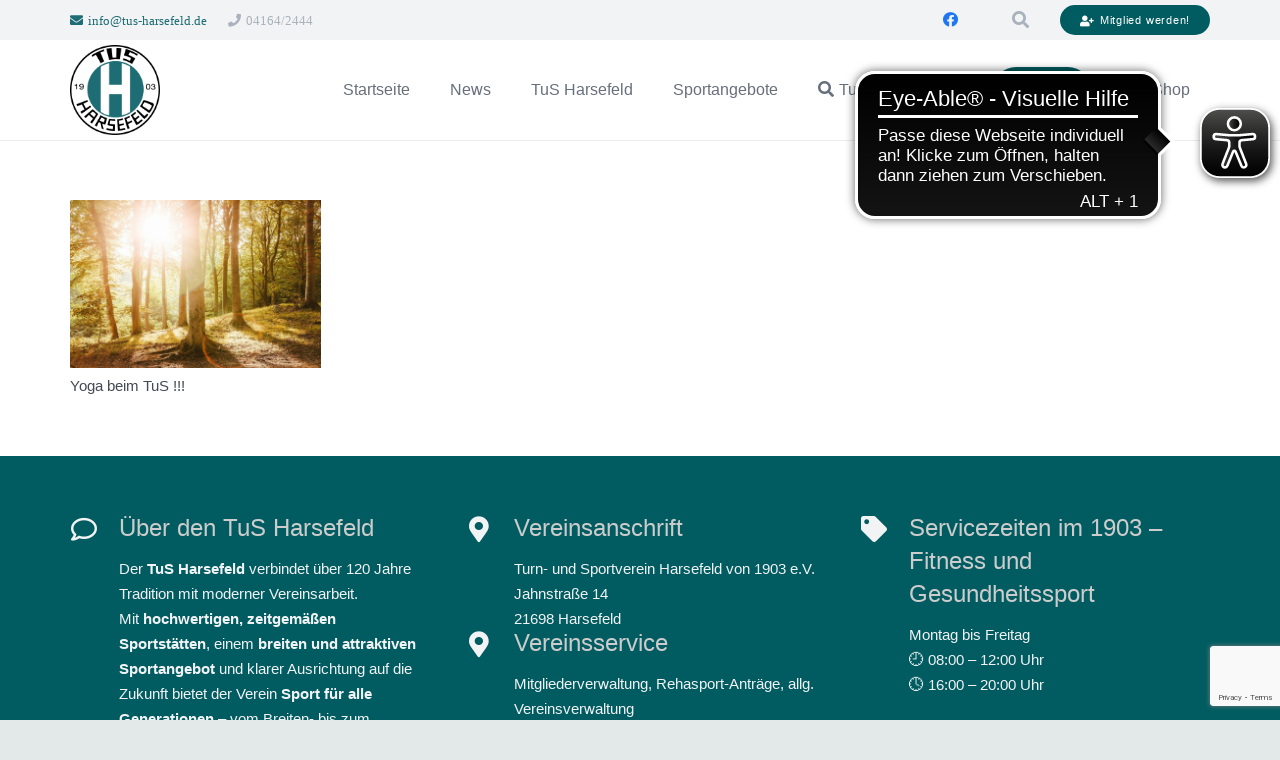

--- FILE ---
content_type: text/html; charset=utf-8
request_url: https://www.google.com/recaptcha/api2/anchor?ar=1&k=6Lc7x1sjAAAAAIoiU8gtY8WQksaApcG9zAg6Ctih&co=aHR0cHM6Ly93d3cudHVzLWhhcnNlZmVsZC5kZTo0NDM.&hl=en&v=PoyoqOPhxBO7pBk68S4YbpHZ&size=invisible&anchor-ms=20000&execute-ms=30000&cb=lydg3gcj7p91
body_size: 48674
content:
<!DOCTYPE HTML><html dir="ltr" lang="en"><head><meta http-equiv="Content-Type" content="text/html; charset=UTF-8">
<meta http-equiv="X-UA-Compatible" content="IE=edge">
<title>reCAPTCHA</title>
<style type="text/css">
/* cyrillic-ext */
@font-face {
  font-family: 'Roboto';
  font-style: normal;
  font-weight: 400;
  font-stretch: 100%;
  src: url(//fonts.gstatic.com/s/roboto/v48/KFO7CnqEu92Fr1ME7kSn66aGLdTylUAMa3GUBHMdazTgWw.woff2) format('woff2');
  unicode-range: U+0460-052F, U+1C80-1C8A, U+20B4, U+2DE0-2DFF, U+A640-A69F, U+FE2E-FE2F;
}
/* cyrillic */
@font-face {
  font-family: 'Roboto';
  font-style: normal;
  font-weight: 400;
  font-stretch: 100%;
  src: url(//fonts.gstatic.com/s/roboto/v48/KFO7CnqEu92Fr1ME7kSn66aGLdTylUAMa3iUBHMdazTgWw.woff2) format('woff2');
  unicode-range: U+0301, U+0400-045F, U+0490-0491, U+04B0-04B1, U+2116;
}
/* greek-ext */
@font-face {
  font-family: 'Roboto';
  font-style: normal;
  font-weight: 400;
  font-stretch: 100%;
  src: url(//fonts.gstatic.com/s/roboto/v48/KFO7CnqEu92Fr1ME7kSn66aGLdTylUAMa3CUBHMdazTgWw.woff2) format('woff2');
  unicode-range: U+1F00-1FFF;
}
/* greek */
@font-face {
  font-family: 'Roboto';
  font-style: normal;
  font-weight: 400;
  font-stretch: 100%;
  src: url(//fonts.gstatic.com/s/roboto/v48/KFO7CnqEu92Fr1ME7kSn66aGLdTylUAMa3-UBHMdazTgWw.woff2) format('woff2');
  unicode-range: U+0370-0377, U+037A-037F, U+0384-038A, U+038C, U+038E-03A1, U+03A3-03FF;
}
/* math */
@font-face {
  font-family: 'Roboto';
  font-style: normal;
  font-weight: 400;
  font-stretch: 100%;
  src: url(//fonts.gstatic.com/s/roboto/v48/KFO7CnqEu92Fr1ME7kSn66aGLdTylUAMawCUBHMdazTgWw.woff2) format('woff2');
  unicode-range: U+0302-0303, U+0305, U+0307-0308, U+0310, U+0312, U+0315, U+031A, U+0326-0327, U+032C, U+032F-0330, U+0332-0333, U+0338, U+033A, U+0346, U+034D, U+0391-03A1, U+03A3-03A9, U+03B1-03C9, U+03D1, U+03D5-03D6, U+03F0-03F1, U+03F4-03F5, U+2016-2017, U+2034-2038, U+203C, U+2040, U+2043, U+2047, U+2050, U+2057, U+205F, U+2070-2071, U+2074-208E, U+2090-209C, U+20D0-20DC, U+20E1, U+20E5-20EF, U+2100-2112, U+2114-2115, U+2117-2121, U+2123-214F, U+2190, U+2192, U+2194-21AE, U+21B0-21E5, U+21F1-21F2, U+21F4-2211, U+2213-2214, U+2216-22FF, U+2308-230B, U+2310, U+2319, U+231C-2321, U+2336-237A, U+237C, U+2395, U+239B-23B7, U+23D0, U+23DC-23E1, U+2474-2475, U+25AF, U+25B3, U+25B7, U+25BD, U+25C1, U+25CA, U+25CC, U+25FB, U+266D-266F, U+27C0-27FF, U+2900-2AFF, U+2B0E-2B11, U+2B30-2B4C, U+2BFE, U+3030, U+FF5B, U+FF5D, U+1D400-1D7FF, U+1EE00-1EEFF;
}
/* symbols */
@font-face {
  font-family: 'Roboto';
  font-style: normal;
  font-weight: 400;
  font-stretch: 100%;
  src: url(//fonts.gstatic.com/s/roboto/v48/KFO7CnqEu92Fr1ME7kSn66aGLdTylUAMaxKUBHMdazTgWw.woff2) format('woff2');
  unicode-range: U+0001-000C, U+000E-001F, U+007F-009F, U+20DD-20E0, U+20E2-20E4, U+2150-218F, U+2190, U+2192, U+2194-2199, U+21AF, U+21E6-21F0, U+21F3, U+2218-2219, U+2299, U+22C4-22C6, U+2300-243F, U+2440-244A, U+2460-24FF, U+25A0-27BF, U+2800-28FF, U+2921-2922, U+2981, U+29BF, U+29EB, U+2B00-2BFF, U+4DC0-4DFF, U+FFF9-FFFB, U+10140-1018E, U+10190-1019C, U+101A0, U+101D0-101FD, U+102E0-102FB, U+10E60-10E7E, U+1D2C0-1D2D3, U+1D2E0-1D37F, U+1F000-1F0FF, U+1F100-1F1AD, U+1F1E6-1F1FF, U+1F30D-1F30F, U+1F315, U+1F31C, U+1F31E, U+1F320-1F32C, U+1F336, U+1F378, U+1F37D, U+1F382, U+1F393-1F39F, U+1F3A7-1F3A8, U+1F3AC-1F3AF, U+1F3C2, U+1F3C4-1F3C6, U+1F3CA-1F3CE, U+1F3D4-1F3E0, U+1F3ED, U+1F3F1-1F3F3, U+1F3F5-1F3F7, U+1F408, U+1F415, U+1F41F, U+1F426, U+1F43F, U+1F441-1F442, U+1F444, U+1F446-1F449, U+1F44C-1F44E, U+1F453, U+1F46A, U+1F47D, U+1F4A3, U+1F4B0, U+1F4B3, U+1F4B9, U+1F4BB, U+1F4BF, U+1F4C8-1F4CB, U+1F4D6, U+1F4DA, U+1F4DF, U+1F4E3-1F4E6, U+1F4EA-1F4ED, U+1F4F7, U+1F4F9-1F4FB, U+1F4FD-1F4FE, U+1F503, U+1F507-1F50B, U+1F50D, U+1F512-1F513, U+1F53E-1F54A, U+1F54F-1F5FA, U+1F610, U+1F650-1F67F, U+1F687, U+1F68D, U+1F691, U+1F694, U+1F698, U+1F6AD, U+1F6B2, U+1F6B9-1F6BA, U+1F6BC, U+1F6C6-1F6CF, U+1F6D3-1F6D7, U+1F6E0-1F6EA, U+1F6F0-1F6F3, U+1F6F7-1F6FC, U+1F700-1F7FF, U+1F800-1F80B, U+1F810-1F847, U+1F850-1F859, U+1F860-1F887, U+1F890-1F8AD, U+1F8B0-1F8BB, U+1F8C0-1F8C1, U+1F900-1F90B, U+1F93B, U+1F946, U+1F984, U+1F996, U+1F9E9, U+1FA00-1FA6F, U+1FA70-1FA7C, U+1FA80-1FA89, U+1FA8F-1FAC6, U+1FACE-1FADC, U+1FADF-1FAE9, U+1FAF0-1FAF8, U+1FB00-1FBFF;
}
/* vietnamese */
@font-face {
  font-family: 'Roboto';
  font-style: normal;
  font-weight: 400;
  font-stretch: 100%;
  src: url(//fonts.gstatic.com/s/roboto/v48/KFO7CnqEu92Fr1ME7kSn66aGLdTylUAMa3OUBHMdazTgWw.woff2) format('woff2');
  unicode-range: U+0102-0103, U+0110-0111, U+0128-0129, U+0168-0169, U+01A0-01A1, U+01AF-01B0, U+0300-0301, U+0303-0304, U+0308-0309, U+0323, U+0329, U+1EA0-1EF9, U+20AB;
}
/* latin-ext */
@font-face {
  font-family: 'Roboto';
  font-style: normal;
  font-weight: 400;
  font-stretch: 100%;
  src: url(//fonts.gstatic.com/s/roboto/v48/KFO7CnqEu92Fr1ME7kSn66aGLdTylUAMa3KUBHMdazTgWw.woff2) format('woff2');
  unicode-range: U+0100-02BA, U+02BD-02C5, U+02C7-02CC, U+02CE-02D7, U+02DD-02FF, U+0304, U+0308, U+0329, U+1D00-1DBF, U+1E00-1E9F, U+1EF2-1EFF, U+2020, U+20A0-20AB, U+20AD-20C0, U+2113, U+2C60-2C7F, U+A720-A7FF;
}
/* latin */
@font-face {
  font-family: 'Roboto';
  font-style: normal;
  font-weight: 400;
  font-stretch: 100%;
  src: url(//fonts.gstatic.com/s/roboto/v48/KFO7CnqEu92Fr1ME7kSn66aGLdTylUAMa3yUBHMdazQ.woff2) format('woff2');
  unicode-range: U+0000-00FF, U+0131, U+0152-0153, U+02BB-02BC, U+02C6, U+02DA, U+02DC, U+0304, U+0308, U+0329, U+2000-206F, U+20AC, U+2122, U+2191, U+2193, U+2212, U+2215, U+FEFF, U+FFFD;
}
/* cyrillic-ext */
@font-face {
  font-family: 'Roboto';
  font-style: normal;
  font-weight: 500;
  font-stretch: 100%;
  src: url(//fonts.gstatic.com/s/roboto/v48/KFO7CnqEu92Fr1ME7kSn66aGLdTylUAMa3GUBHMdazTgWw.woff2) format('woff2');
  unicode-range: U+0460-052F, U+1C80-1C8A, U+20B4, U+2DE0-2DFF, U+A640-A69F, U+FE2E-FE2F;
}
/* cyrillic */
@font-face {
  font-family: 'Roboto';
  font-style: normal;
  font-weight: 500;
  font-stretch: 100%;
  src: url(//fonts.gstatic.com/s/roboto/v48/KFO7CnqEu92Fr1ME7kSn66aGLdTylUAMa3iUBHMdazTgWw.woff2) format('woff2');
  unicode-range: U+0301, U+0400-045F, U+0490-0491, U+04B0-04B1, U+2116;
}
/* greek-ext */
@font-face {
  font-family: 'Roboto';
  font-style: normal;
  font-weight: 500;
  font-stretch: 100%;
  src: url(//fonts.gstatic.com/s/roboto/v48/KFO7CnqEu92Fr1ME7kSn66aGLdTylUAMa3CUBHMdazTgWw.woff2) format('woff2');
  unicode-range: U+1F00-1FFF;
}
/* greek */
@font-face {
  font-family: 'Roboto';
  font-style: normal;
  font-weight: 500;
  font-stretch: 100%;
  src: url(//fonts.gstatic.com/s/roboto/v48/KFO7CnqEu92Fr1ME7kSn66aGLdTylUAMa3-UBHMdazTgWw.woff2) format('woff2');
  unicode-range: U+0370-0377, U+037A-037F, U+0384-038A, U+038C, U+038E-03A1, U+03A3-03FF;
}
/* math */
@font-face {
  font-family: 'Roboto';
  font-style: normal;
  font-weight: 500;
  font-stretch: 100%;
  src: url(//fonts.gstatic.com/s/roboto/v48/KFO7CnqEu92Fr1ME7kSn66aGLdTylUAMawCUBHMdazTgWw.woff2) format('woff2');
  unicode-range: U+0302-0303, U+0305, U+0307-0308, U+0310, U+0312, U+0315, U+031A, U+0326-0327, U+032C, U+032F-0330, U+0332-0333, U+0338, U+033A, U+0346, U+034D, U+0391-03A1, U+03A3-03A9, U+03B1-03C9, U+03D1, U+03D5-03D6, U+03F0-03F1, U+03F4-03F5, U+2016-2017, U+2034-2038, U+203C, U+2040, U+2043, U+2047, U+2050, U+2057, U+205F, U+2070-2071, U+2074-208E, U+2090-209C, U+20D0-20DC, U+20E1, U+20E5-20EF, U+2100-2112, U+2114-2115, U+2117-2121, U+2123-214F, U+2190, U+2192, U+2194-21AE, U+21B0-21E5, U+21F1-21F2, U+21F4-2211, U+2213-2214, U+2216-22FF, U+2308-230B, U+2310, U+2319, U+231C-2321, U+2336-237A, U+237C, U+2395, U+239B-23B7, U+23D0, U+23DC-23E1, U+2474-2475, U+25AF, U+25B3, U+25B7, U+25BD, U+25C1, U+25CA, U+25CC, U+25FB, U+266D-266F, U+27C0-27FF, U+2900-2AFF, U+2B0E-2B11, U+2B30-2B4C, U+2BFE, U+3030, U+FF5B, U+FF5D, U+1D400-1D7FF, U+1EE00-1EEFF;
}
/* symbols */
@font-face {
  font-family: 'Roboto';
  font-style: normal;
  font-weight: 500;
  font-stretch: 100%;
  src: url(//fonts.gstatic.com/s/roboto/v48/KFO7CnqEu92Fr1ME7kSn66aGLdTylUAMaxKUBHMdazTgWw.woff2) format('woff2');
  unicode-range: U+0001-000C, U+000E-001F, U+007F-009F, U+20DD-20E0, U+20E2-20E4, U+2150-218F, U+2190, U+2192, U+2194-2199, U+21AF, U+21E6-21F0, U+21F3, U+2218-2219, U+2299, U+22C4-22C6, U+2300-243F, U+2440-244A, U+2460-24FF, U+25A0-27BF, U+2800-28FF, U+2921-2922, U+2981, U+29BF, U+29EB, U+2B00-2BFF, U+4DC0-4DFF, U+FFF9-FFFB, U+10140-1018E, U+10190-1019C, U+101A0, U+101D0-101FD, U+102E0-102FB, U+10E60-10E7E, U+1D2C0-1D2D3, U+1D2E0-1D37F, U+1F000-1F0FF, U+1F100-1F1AD, U+1F1E6-1F1FF, U+1F30D-1F30F, U+1F315, U+1F31C, U+1F31E, U+1F320-1F32C, U+1F336, U+1F378, U+1F37D, U+1F382, U+1F393-1F39F, U+1F3A7-1F3A8, U+1F3AC-1F3AF, U+1F3C2, U+1F3C4-1F3C6, U+1F3CA-1F3CE, U+1F3D4-1F3E0, U+1F3ED, U+1F3F1-1F3F3, U+1F3F5-1F3F7, U+1F408, U+1F415, U+1F41F, U+1F426, U+1F43F, U+1F441-1F442, U+1F444, U+1F446-1F449, U+1F44C-1F44E, U+1F453, U+1F46A, U+1F47D, U+1F4A3, U+1F4B0, U+1F4B3, U+1F4B9, U+1F4BB, U+1F4BF, U+1F4C8-1F4CB, U+1F4D6, U+1F4DA, U+1F4DF, U+1F4E3-1F4E6, U+1F4EA-1F4ED, U+1F4F7, U+1F4F9-1F4FB, U+1F4FD-1F4FE, U+1F503, U+1F507-1F50B, U+1F50D, U+1F512-1F513, U+1F53E-1F54A, U+1F54F-1F5FA, U+1F610, U+1F650-1F67F, U+1F687, U+1F68D, U+1F691, U+1F694, U+1F698, U+1F6AD, U+1F6B2, U+1F6B9-1F6BA, U+1F6BC, U+1F6C6-1F6CF, U+1F6D3-1F6D7, U+1F6E0-1F6EA, U+1F6F0-1F6F3, U+1F6F7-1F6FC, U+1F700-1F7FF, U+1F800-1F80B, U+1F810-1F847, U+1F850-1F859, U+1F860-1F887, U+1F890-1F8AD, U+1F8B0-1F8BB, U+1F8C0-1F8C1, U+1F900-1F90B, U+1F93B, U+1F946, U+1F984, U+1F996, U+1F9E9, U+1FA00-1FA6F, U+1FA70-1FA7C, U+1FA80-1FA89, U+1FA8F-1FAC6, U+1FACE-1FADC, U+1FADF-1FAE9, U+1FAF0-1FAF8, U+1FB00-1FBFF;
}
/* vietnamese */
@font-face {
  font-family: 'Roboto';
  font-style: normal;
  font-weight: 500;
  font-stretch: 100%;
  src: url(//fonts.gstatic.com/s/roboto/v48/KFO7CnqEu92Fr1ME7kSn66aGLdTylUAMa3OUBHMdazTgWw.woff2) format('woff2');
  unicode-range: U+0102-0103, U+0110-0111, U+0128-0129, U+0168-0169, U+01A0-01A1, U+01AF-01B0, U+0300-0301, U+0303-0304, U+0308-0309, U+0323, U+0329, U+1EA0-1EF9, U+20AB;
}
/* latin-ext */
@font-face {
  font-family: 'Roboto';
  font-style: normal;
  font-weight: 500;
  font-stretch: 100%;
  src: url(//fonts.gstatic.com/s/roboto/v48/KFO7CnqEu92Fr1ME7kSn66aGLdTylUAMa3KUBHMdazTgWw.woff2) format('woff2');
  unicode-range: U+0100-02BA, U+02BD-02C5, U+02C7-02CC, U+02CE-02D7, U+02DD-02FF, U+0304, U+0308, U+0329, U+1D00-1DBF, U+1E00-1E9F, U+1EF2-1EFF, U+2020, U+20A0-20AB, U+20AD-20C0, U+2113, U+2C60-2C7F, U+A720-A7FF;
}
/* latin */
@font-face {
  font-family: 'Roboto';
  font-style: normal;
  font-weight: 500;
  font-stretch: 100%;
  src: url(//fonts.gstatic.com/s/roboto/v48/KFO7CnqEu92Fr1ME7kSn66aGLdTylUAMa3yUBHMdazQ.woff2) format('woff2');
  unicode-range: U+0000-00FF, U+0131, U+0152-0153, U+02BB-02BC, U+02C6, U+02DA, U+02DC, U+0304, U+0308, U+0329, U+2000-206F, U+20AC, U+2122, U+2191, U+2193, U+2212, U+2215, U+FEFF, U+FFFD;
}
/* cyrillic-ext */
@font-face {
  font-family: 'Roboto';
  font-style: normal;
  font-weight: 900;
  font-stretch: 100%;
  src: url(//fonts.gstatic.com/s/roboto/v48/KFO7CnqEu92Fr1ME7kSn66aGLdTylUAMa3GUBHMdazTgWw.woff2) format('woff2');
  unicode-range: U+0460-052F, U+1C80-1C8A, U+20B4, U+2DE0-2DFF, U+A640-A69F, U+FE2E-FE2F;
}
/* cyrillic */
@font-face {
  font-family: 'Roboto';
  font-style: normal;
  font-weight: 900;
  font-stretch: 100%;
  src: url(//fonts.gstatic.com/s/roboto/v48/KFO7CnqEu92Fr1ME7kSn66aGLdTylUAMa3iUBHMdazTgWw.woff2) format('woff2');
  unicode-range: U+0301, U+0400-045F, U+0490-0491, U+04B0-04B1, U+2116;
}
/* greek-ext */
@font-face {
  font-family: 'Roboto';
  font-style: normal;
  font-weight: 900;
  font-stretch: 100%;
  src: url(//fonts.gstatic.com/s/roboto/v48/KFO7CnqEu92Fr1ME7kSn66aGLdTylUAMa3CUBHMdazTgWw.woff2) format('woff2');
  unicode-range: U+1F00-1FFF;
}
/* greek */
@font-face {
  font-family: 'Roboto';
  font-style: normal;
  font-weight: 900;
  font-stretch: 100%;
  src: url(//fonts.gstatic.com/s/roboto/v48/KFO7CnqEu92Fr1ME7kSn66aGLdTylUAMa3-UBHMdazTgWw.woff2) format('woff2');
  unicode-range: U+0370-0377, U+037A-037F, U+0384-038A, U+038C, U+038E-03A1, U+03A3-03FF;
}
/* math */
@font-face {
  font-family: 'Roboto';
  font-style: normal;
  font-weight: 900;
  font-stretch: 100%;
  src: url(//fonts.gstatic.com/s/roboto/v48/KFO7CnqEu92Fr1ME7kSn66aGLdTylUAMawCUBHMdazTgWw.woff2) format('woff2');
  unicode-range: U+0302-0303, U+0305, U+0307-0308, U+0310, U+0312, U+0315, U+031A, U+0326-0327, U+032C, U+032F-0330, U+0332-0333, U+0338, U+033A, U+0346, U+034D, U+0391-03A1, U+03A3-03A9, U+03B1-03C9, U+03D1, U+03D5-03D6, U+03F0-03F1, U+03F4-03F5, U+2016-2017, U+2034-2038, U+203C, U+2040, U+2043, U+2047, U+2050, U+2057, U+205F, U+2070-2071, U+2074-208E, U+2090-209C, U+20D0-20DC, U+20E1, U+20E5-20EF, U+2100-2112, U+2114-2115, U+2117-2121, U+2123-214F, U+2190, U+2192, U+2194-21AE, U+21B0-21E5, U+21F1-21F2, U+21F4-2211, U+2213-2214, U+2216-22FF, U+2308-230B, U+2310, U+2319, U+231C-2321, U+2336-237A, U+237C, U+2395, U+239B-23B7, U+23D0, U+23DC-23E1, U+2474-2475, U+25AF, U+25B3, U+25B7, U+25BD, U+25C1, U+25CA, U+25CC, U+25FB, U+266D-266F, U+27C0-27FF, U+2900-2AFF, U+2B0E-2B11, U+2B30-2B4C, U+2BFE, U+3030, U+FF5B, U+FF5D, U+1D400-1D7FF, U+1EE00-1EEFF;
}
/* symbols */
@font-face {
  font-family: 'Roboto';
  font-style: normal;
  font-weight: 900;
  font-stretch: 100%;
  src: url(//fonts.gstatic.com/s/roboto/v48/KFO7CnqEu92Fr1ME7kSn66aGLdTylUAMaxKUBHMdazTgWw.woff2) format('woff2');
  unicode-range: U+0001-000C, U+000E-001F, U+007F-009F, U+20DD-20E0, U+20E2-20E4, U+2150-218F, U+2190, U+2192, U+2194-2199, U+21AF, U+21E6-21F0, U+21F3, U+2218-2219, U+2299, U+22C4-22C6, U+2300-243F, U+2440-244A, U+2460-24FF, U+25A0-27BF, U+2800-28FF, U+2921-2922, U+2981, U+29BF, U+29EB, U+2B00-2BFF, U+4DC0-4DFF, U+FFF9-FFFB, U+10140-1018E, U+10190-1019C, U+101A0, U+101D0-101FD, U+102E0-102FB, U+10E60-10E7E, U+1D2C0-1D2D3, U+1D2E0-1D37F, U+1F000-1F0FF, U+1F100-1F1AD, U+1F1E6-1F1FF, U+1F30D-1F30F, U+1F315, U+1F31C, U+1F31E, U+1F320-1F32C, U+1F336, U+1F378, U+1F37D, U+1F382, U+1F393-1F39F, U+1F3A7-1F3A8, U+1F3AC-1F3AF, U+1F3C2, U+1F3C4-1F3C6, U+1F3CA-1F3CE, U+1F3D4-1F3E0, U+1F3ED, U+1F3F1-1F3F3, U+1F3F5-1F3F7, U+1F408, U+1F415, U+1F41F, U+1F426, U+1F43F, U+1F441-1F442, U+1F444, U+1F446-1F449, U+1F44C-1F44E, U+1F453, U+1F46A, U+1F47D, U+1F4A3, U+1F4B0, U+1F4B3, U+1F4B9, U+1F4BB, U+1F4BF, U+1F4C8-1F4CB, U+1F4D6, U+1F4DA, U+1F4DF, U+1F4E3-1F4E6, U+1F4EA-1F4ED, U+1F4F7, U+1F4F9-1F4FB, U+1F4FD-1F4FE, U+1F503, U+1F507-1F50B, U+1F50D, U+1F512-1F513, U+1F53E-1F54A, U+1F54F-1F5FA, U+1F610, U+1F650-1F67F, U+1F687, U+1F68D, U+1F691, U+1F694, U+1F698, U+1F6AD, U+1F6B2, U+1F6B9-1F6BA, U+1F6BC, U+1F6C6-1F6CF, U+1F6D3-1F6D7, U+1F6E0-1F6EA, U+1F6F0-1F6F3, U+1F6F7-1F6FC, U+1F700-1F7FF, U+1F800-1F80B, U+1F810-1F847, U+1F850-1F859, U+1F860-1F887, U+1F890-1F8AD, U+1F8B0-1F8BB, U+1F8C0-1F8C1, U+1F900-1F90B, U+1F93B, U+1F946, U+1F984, U+1F996, U+1F9E9, U+1FA00-1FA6F, U+1FA70-1FA7C, U+1FA80-1FA89, U+1FA8F-1FAC6, U+1FACE-1FADC, U+1FADF-1FAE9, U+1FAF0-1FAF8, U+1FB00-1FBFF;
}
/* vietnamese */
@font-face {
  font-family: 'Roboto';
  font-style: normal;
  font-weight: 900;
  font-stretch: 100%;
  src: url(//fonts.gstatic.com/s/roboto/v48/KFO7CnqEu92Fr1ME7kSn66aGLdTylUAMa3OUBHMdazTgWw.woff2) format('woff2');
  unicode-range: U+0102-0103, U+0110-0111, U+0128-0129, U+0168-0169, U+01A0-01A1, U+01AF-01B0, U+0300-0301, U+0303-0304, U+0308-0309, U+0323, U+0329, U+1EA0-1EF9, U+20AB;
}
/* latin-ext */
@font-face {
  font-family: 'Roboto';
  font-style: normal;
  font-weight: 900;
  font-stretch: 100%;
  src: url(//fonts.gstatic.com/s/roboto/v48/KFO7CnqEu92Fr1ME7kSn66aGLdTylUAMa3KUBHMdazTgWw.woff2) format('woff2');
  unicode-range: U+0100-02BA, U+02BD-02C5, U+02C7-02CC, U+02CE-02D7, U+02DD-02FF, U+0304, U+0308, U+0329, U+1D00-1DBF, U+1E00-1E9F, U+1EF2-1EFF, U+2020, U+20A0-20AB, U+20AD-20C0, U+2113, U+2C60-2C7F, U+A720-A7FF;
}
/* latin */
@font-face {
  font-family: 'Roboto';
  font-style: normal;
  font-weight: 900;
  font-stretch: 100%;
  src: url(//fonts.gstatic.com/s/roboto/v48/KFO7CnqEu92Fr1ME7kSn66aGLdTylUAMa3yUBHMdazQ.woff2) format('woff2');
  unicode-range: U+0000-00FF, U+0131, U+0152-0153, U+02BB-02BC, U+02C6, U+02DA, U+02DC, U+0304, U+0308, U+0329, U+2000-206F, U+20AC, U+2122, U+2191, U+2193, U+2212, U+2215, U+FEFF, U+FFFD;
}

</style>
<link rel="stylesheet" type="text/css" href="https://www.gstatic.com/recaptcha/releases/PoyoqOPhxBO7pBk68S4YbpHZ/styles__ltr.css">
<script nonce="Z48MVReMVTphUrVTMHjxGQ" type="text/javascript">window['__recaptcha_api'] = 'https://www.google.com/recaptcha/api2/';</script>
<script type="text/javascript" src="https://www.gstatic.com/recaptcha/releases/PoyoqOPhxBO7pBk68S4YbpHZ/recaptcha__en.js" nonce="Z48MVReMVTphUrVTMHjxGQ">
      
    </script></head>
<body><div id="rc-anchor-alert" class="rc-anchor-alert"></div>
<input type="hidden" id="recaptcha-token" value="[base64]">
<script type="text/javascript" nonce="Z48MVReMVTphUrVTMHjxGQ">
      recaptcha.anchor.Main.init("[\x22ainput\x22,[\x22bgdata\x22,\x22\x22,\[base64]/[base64]/[base64]/[base64]/[base64]/UltsKytdPUU6KEU8MjA0OD9SW2wrK109RT4+NnwxOTI6KChFJjY0NTEyKT09NTUyOTYmJk0rMTxjLmxlbmd0aCYmKGMuY2hhckNvZGVBdChNKzEpJjY0NTEyKT09NTYzMjA/[base64]/[base64]/[base64]/[base64]/[base64]/[base64]/[base64]\x22,\[base64]\x22,\x22w6HCkmvDgMOpe8K5wqVywo/Dn8KfwrYNwp/Cn8KFw5JAw5hXwqLDiMOQw6XCtyLDlzTCv8OmfTfCuMKdBMOWwpXColjDtMKWw5JdQsKyw7EZKMO9a8Krwq4sM8KAw5bDr8OuVBDCtm/DsXsiwrUAbFV+JSrDp2PCs8OMPz9Bw4cowo17w4zDn8Kkw5kLPMKYw7pRwroHwrnCtxHDu33CvcK2w6XDv2/CkMOawp7Cnj3ChsOja8K4Lw7CpjTCkVfDocOmNFRgwoXDqcO6w6R4SANPwqfDq3fDvcKHZTTCisOIw7DCtsK6wqXCnsKrwpEswrvCrEjCoj3CrVLDs8K+ODLDnMK9CsOPTsOgG3dBw4LCnWTDpBMBw6XCnMOmwpV1GcK8LwlbHMK8w70awqfClsOfHMKXcSVRwr/Du27DoEo4JinDjMOIwqhLw4Bcwo3CkmnCucOeW8OSwq4cHMOnDMKbw77DpWEFAMODQ2bCnhHDpQ40XMOiw5PDiH8iS8Kewr9AC8OmXBjCm8K6IsKnQ8O0CyjCkcOpC8OsJm0QaFfDpsKML8KTwoNpA01Sw5UNa8K3w7/DpcOLDMKdwqZkeU/DomrCo0tdEcKOMcOdw4PDlDvDpsKAK8OACEbCl8ODCWcueDDCtz/CisOgw6TDgzbDl2dLw4x6TBg9Am5oacK7wpfDkA/CggvDjsOGw6c8woBvwp47T8K7YcOjw6V/DTUTfF7Dt34FbsOlwrZDwr/CiMONSsKdwo7Cs8ORwoPCssOlPsKJwpFQTMOJwonCjsOwwrDDhcOdw6s2MsKqbsOEw7fDocKPw5l6wpLDgMO7fBQ8EyZyw7Z/b1YNw7g/w40US0jCpsKzw7JkwqVBSg/CtsOAQwXCuQIKwoLChMK7fRbDiToAwovDu8K5w4zDscK2wo8Cwop5BkQvA8Omw7vDmz7Cj2N/XTPDqsOSbsOCwr7DtMKuw7TCqMKNw5jCiQBkwoFGD8KQYMOEw5fCoFoFwq8rTMK0J8OOw6vDmMOawoxdJ8KHwqgVPcKufCNEw4DClMOjwpHDmjQ5V1tMTcK2wozDmyhCw7MTacO2wqtVaMKxw7nDhVxWwok+woZjwo4CwoHCtE/Cv8K6HgvCrVHDq8ORMFTCvMK+bA3CusOiSFAWw5/CuUDDocOeW8KMXx/CssKZw7/DvsKnwqjDpFQqSWZSY8KWCFlpwoF9csOiwrd/J3tlw5vCqS8fOTBKw4jDnsO/JsOGw7VGw65cw4ExwoPDpm5pHDRLKgpkHmfCgsOtWyM0GUzDrEvDvAXDjsOpPUNAME43a8KjwpHDnFZrKAA8w7/[base64]/TlHDkx88QMKgSQvDn8ORwqnDth46QcK4TsOBwroxwojCgMOMUA87wp7Ci8OEw7QzTg7Cu8KVw7oSw6bCgcORCsOgdmB3wpDCm8O+w4NWwqDCs23DkCkPW8KGwo0CInEXFMKgcsOowqXDrMKZw73DpsK7w4VrwpvDscKpHMOuOMOuRDDCgcODwoFEwpAhwp4tcxPCpy/ClD9OB8OpP03Dq8K5A8KyRljCtsOgF8OaVgrDvsOMUzjDninCocOKIMK6Jy/DtsKYeUUxcGlaU8OEIDk6w5VIV8KJw5Nfw47CsnELwq/CqMK3w4XDjMK4OsKdMgYFJjIJbj3CtsOPCBheFMKRLEHCg8KSw7zDm2Eow6LDh8KvdTEbwrUfKcKxJcK9XS/Cu8KHwqN3OkPDhMOFGcK+w50nwoHDukrCiELDrxAMw5oTwr3DtMOXwpINcXDDl8OGwqnDvxF0w7/Cv8KSDcOaw5PDpxHDvMOpwpDCrMOkw7zDjcOEwq7DilfDlcO3w7pgfBluwrjCpMORw6fDsQkeFSPCp2IdGMOiDMO0w7fCi8KdwrF/w7hEK8OkKCXCjBvCt3vCgcOVZ8ONw5VcbcOCBsOMw6PCgsOgNMKRXcKSwqbDvBk+XsOpdi7Cuh7CrnnDm0UIw5wOAgjDicKDwpbCvMKCIsKWJcKDZ8KOPcKCGn1Rw4MCRBAawozCuMOtEDvDqsK8KcOrwpB3wrwhXcKLwrXDrMKkBsOGGSHDicKwDRZ9U2bCiW0/w70wwrjDrsKxQMKNRsKkwrtuwpAtAmhqFCDDscODwrDDiMKbb2tpKMO5NAgCw6N0N0hTMsOhecOjISbCqTjCpw9owp/CqUPDsy7Ci3Few4lbRyM4JMKbasKAHh97HBVzEsOBwrTDvwjDosOiw6bDrl3CrcKfwrw0LFjCrMKWG8KDSkRJw7VHwo/[base64]/CsRLDrcOQwo5xwpPCqkRXJcKWSFTDrzt9OQTCmxDDl8OBw4/Cg8OiwqjDiQjCmHAyUcOKwp3CocOOTsKiw7NUwrTDrcK1wql3wqcKwrZjK8O+woIResODw7Ekw5V1O8Kaw6Q0w5nCjVMCwrPDm8KzLnPCkR09LBDDhsOGW8O/w7/CssO+wrcZIkvDmsOVw5bDisKHesK4N3fCtXQXw5Btw47Cq8KOwoTCosK4AcK7w6JBwqUnwo7CuMOvZF1MHHtHwrt/[base64]/DqsOSEMKJwr3DqcO8w7PDuE44w4jDlmJIwrt4w7ROworCvMOlN1LDr1Y4cCoKbmdBKcObwrQeH8Oww5Y/w6rDmsKjRcOOwrtcOgssw5ZJGi1tw41vF8OYGlorwrPDs8OowpA2Z8K3R8OAw5zCkMKgwoh+wqnDg8O6PMK9wq/DmWfDgndXOMKdKjXCjFPCrWwYYVvCvMKowosZwp5VTsODcgfChcOxw6PChcOnXlbCssKKwqZ+wr5aLHFSHsOZQQRFwq7Cg8KiEysueyMGPcKfF8O9OFfDtz49e8OhIMKhNwYyw6LDmMOCXMOawpgcRGLDuzp7JX/Cu8Omw7DDhX7ChAvCpRzCk8O3BE5FbsK3WjhZwpIDwp/[base64]/Di1bDp8O9IcOBBgMcw7TDjibCvxjDqyluw7ZVC8OZwrvDggJAwrBXwoslQcOTwrg0AwLDghjDjsO8wrJ9NMK1w6dSw7QiwoU6w7JIwp1qw4XCj8K9UUbCsnRPw6drwrjDoFzDo298w6J0wpl1w64ewo/DryF8UsK4Q8O3w7zCp8OrwrZewo3Dv8K6w4nDg1ERwpcUw6fDoxjCslDDtnjCoyPChsO0w7bCgsOLf3MawpQtwrvCnlfCrsKZw6PDijlEfkfDpsOBG2oPBMOfOCpKw5vDrj/CscKvLFnCmcO7A8Ovw5rCtMOxw6nDksOjwqzCklYfwpV6McO1w5U9wqcmwqDCuD7Ck8O8bHjDtcOEaS3CnMOvfycjPsOoSMOww5LDucONwqjDgEhJcmDDkcKAwpVcwrnDoGfCgsK2w7PDmcOzw7M4w6PDpsKpRjnDtFhnD2/[base64]/[base64]/w7PDhcOUbyB1wpLCmQzDvDLClANiRk4iC0bDh8OfMTEnwpbChWjCg0DClsK2wpfDl8KvLgjCkwrCgy5vVG7CtF3CmgPCoMODPyrDkcK7w4nDkHhSw6tRw7PCggvCvsKPJ8O3wpLDlsK+wrvCkiljw6fDni9bw7bChcO6woLCuUNMwr/DsGnCgcKFcMKsw4DCtRIDwoRiJVTCkcKKw70Jwpc5BElww47Cj2Bnw6cnwrvDuSV0JxJ4wqY5wo/[base64]/Cv0DCsGbDjVTDtjHCvcOGwqpbbsOgUmQUE8KOU8OCOTRDPwPCjDbCtcORw5rCtR8Fw69rbCE+wpUzwrhxw73CnETDiApPw7s5HnTCk8OMw6/Cp8OQDkpVW8KdMUMEwqI1b8KJQMKuTcOiwpNowprDoMKNw40Aw6debMKzw6XCm1DDhRBDw5vCi8OhOsKswqFXD1fDkjrCs8KSBcOuDcKRCirCnmQ5LcKjw4PDq8K1wpYSwq/CuMO8ecOQY2I+HcK4CXdyYmPDgsKvw4Imw6fDlCTDh8OfScKAw59BZsOxw5bDk8KFGQTCi0jCrcKnMMO9w4vCpi/CmgAwOsOPL8KvwrnDqhPDucKfwpvCisKFwp8uLCjCg8KCPlE+T8KDwpsPwqggw7LCkW5qwoI3wqvCvwIdUF8+XGXChMORIsKjYh1Vw49URMOjwrMPaMKAwrZmw67DoHQkUsOZSVxoKcOhMGvCjFDCtMOgbVDDujEMwop9dhk0w5LDiSfCiHdaOUIowq/DiXFowqNmwqlRwq98Z8KWw5nDtGbDkMOOw4fDicOHwppJPMO3wrs0w5gMwrEfOcO0CcOxw77Ds8KLw7TCgUjDvMOgw4DDr8KFwrxFdExKwpDChW7DpcKNUmpiQcORfhRWw4LDm8O4w7fDszlFw4Enw5dzwr7DiMOxCAoNw6/DkMK2e8O/w5EEBHTCvMOzMgMdw6ZaSMOsw6DDhSPDkU3Cl8OXR2jCtMO/w7DDo8ONaXHCmsOFw58FO03CicKlwrRpwprClwlyfmPDkwLCv8OKeSrCt8KYIX1SIcOpA8KYK8OdwqUtw7XDnRhPJsOPP8O9GcOCMcOrRHzCiBTCoQ/DscKtJcKFKcK5wqdndMKfKMO/[base64]/wq7DqlHCqD/DtcOwVBtFIMOiwqIHwrvDi0tnw6l0wog4A8O1w6QpEzPCocKKw6lJw7IUIcOjPMK2wq9hwrgbw5dyw67CjCDDn8OkY1/DuDEIw6TDsMOFwqxeKT3Dk8K3w6pywpZ7bTjCn2Rzw4HCj1Jawq0zwprCuRDDp8KyeBwgwq4hwqQ3GcOrw5Fbw4/DkcKtEzRqW0MPThtdLz7DksKIFFFKwpTDg8ORw4jCkMOnwolAwr/CicOFwrXCg8O7BHkvw6FmBsOMw7HDqw/DocKkw6c+wog6RcOdCMKrS1XDpcKVwrfCo0k5SQ4mwoccU8Kqw6bCpsO9IDdqw6lUZsO6UF/CpcK4w4NwWsOHY1nDkMK4AsKFbnU9VMKuPTcZJysWwpfCr8OwBMOMw5R4ZQLCuW/CncOkFiY+w54+EsOcc0fDiMKXVRZvw6DDg8KDChZ2ccKXw4BSKydPHMKiSgrCuEnDvB96fWzCvSBmw6xNwq99BA8TR3fDscOnwqdnc8OhYipTLMKFUztGwr4pwr/Di2Z1B2/Cii3DpcKaGsKGwqPCqFxAI8OYwqRwacKeRwjDiGsOHHUOAnXDtcOGw5fDk8KcwpHDgMOVXsOHbA5AwqfChXNUw4wpf8KkWH/[base64]/w4ZlNjbCp3jCjl3DrsK5V1w/w4h5ehxUUsKnwpbCksODa1LCojcuSDkHOWHChGMILjPDk1bDsA16NkPCk8O+wp/Dr8KKwrfCs3Aww4DCmsKGw50aQsO2HcKkw5UHw5ZUwprDtcOXwoxAGWVAesK5chgyw452w41pQSt8VxXCrjbCj8OUw6FNIWw0wqHCicKbw58gwqHDhMOywrNLGcOQfVzClRMdajHDn2jDhcK8woYtw6d6HwVTw4XCuARteH17asKSwpvClB/Ck8O9OMOfVgN7ZiPCjh3DvsKxw7bCgx7DlsKUT8KrwqQgw5vDusKNw5J/FMO+O8O4w4HCmhBBCDLDqSbChlHDkcKCWcOwJSkcwoN8e3vDtsKYE8Kxw7oIwoMnw58hwpfDksKnwp7Dhmc5Km3Dh8OGw5bDhcOpw7nDtDBqwrx9w7/[base64]/[base64]/[base64]/[base64]/w67Dt8O0wp0ubjwtN1DCtMO1wqQnf8Knbkkiw5Q1wqTDvMKAwqg+w7VbwqvCpsOVw4fCp8O/w7ogOHPDnUzCnjEdw7olw4JJw6bDhkg0wpAdY8O9VsOSwoDCgAxPfMO9JMO3wr5Iw5lzw5AXw6bDg389wrdzHgVZbcOAOsOGwqXDi30VHMOuA25KDmdXNz0qw6DCqcKXw5h4w5FncjIfa8Kjw41Bw5EOw5/CihtUwq/[base64]/CjcK1wo7DnMKobsOGwrlKw5/DrcOswrpUw7rCjsKHMsOfw4Q+c8O5UyBRw5XCo8KJwp4FKWPDj2jCkw8uJ3xCw6nDhsOHw57Cn8OvTMOQw7XCiVUWGMO/wq5awozDncKtOlXDvcKsw7TCtHYCw4/CuBYvwo07esK+w7pnWcOJRsKNccKPDMOOwpzDrkbDq8K0D1AaYXvDqMO/EcOSCERmWDQqwpFJwqxFKcOYw50jNEg5FMKPcsOKw77CuQnCmMKMw6bDqAHDsGrDvMKVPsKtwqASS8OdesK8Tk3Du8OwwqbCuGtlwr/Ck8KeZTfCpMKjwqrDglTCgMKuYzYQw6d8e8O1w5AawojDjzzDqG4YPcOaw504EMKjeBfCoTBWwrfCrMO8LcKVwr7CmlLDpcOiGjfCrH3DsMO6T8OLU8OhwqHDjcKMDcOJwqvCrMKBw43CjhvDhMO2L2FIamLCvEh3woxJwpURw4/CkVVQLcKlXsKkN8Krw5YZf8OQw6LClsKYIhnDu8Kuw6QFI8KFeE9wwrhnGsOabCsMCVIqw6J8dAJbD8OreMO2RcOdwrDDp8Orw5Zsw4I7W8OUwq1qZH0wwrrDkFw2FcKuemhdwrjDtMOVw5Jtw5zDncKkQsOMwrfDoDTChsOPEsOhw4/DjlzCmQfCr8O/wpMswp3Dr1jCqsOTDcO1HWLDgsKDAsK9dMOvw54Kw79vw7MCZlLCr1TCnC/CmsOqUX1AIBzCnGYCwowmQCTCr8Kwbhs/[base64]/DcOfwoBdSEIUw43DvGFFw4/[base64]/w4nCtsKQBcK1Cg0kw5vDhXnDkQXCp8O/w7PCoBMsN8K0wrsRCMKiQA/[base64]/CsF3CuhDCj0t0bU8GYsOpH8O4wpjCkTHDsz3Cm8OnYn0TesKTegVjw5ULczpbw6wZwobCqcOfw4HCv8OEdQRPw47CksONwrRiFcKFJxDCjsOVw701wq0BYRfDncOQIRFGBCDDtH/[base64]/[base64]/[base64]/N0zCvn3DlcK0wpPChnETeEIcwrYBwoQ3w5LCvHjDgsKRwr/DvRkMBQQawpIEKFc7cBDDhMOUMsK8NkhuQTfDgsKYZ1bDs8KOVFvDrsOCO8OZwqImwqMISkjCusOTwrjDo8OVw6/DvcK9wrHCtMOEw5zCgsOQGcKVTwrCkzHCn8OOXMOKwoovbzpBOyPDlR8cST7Crzd9wrYzWXAICcKDwobCvcOcw6/CljXDimTCmyZlbMOmJcKSwqlQFFnCqGtMw5h2worCjylOwqDDlx7ClVhbQR/Drj/Dsyd5w4MNPcKzMMORfXrDusOvwrXCmcKBwoHDrcKJG8K5RsOWwpwkwrnDhsKawoA/w67DqcOTKkbCsQsfwoDDiDbCnUbCpsKNwo0bwoTCvVLClClaCcOpw6/ClMO6HwTCtsO3wocRw7DCpgLCmsKeXMOMwqjDkMKMwrswAsOmDcO6w57DrhHChsO8woXCoG7DkxwRYMOAacOPQcO7w7RhwrPDsAsuCsOOw63CoFQGN8OOwpLDqcO0NMKcw5/DtsOIw557Rl1UwpgjSsKow6LDnjoswo3DvGDCnzvDvsKfw60fNMK2wrJqAg9Bw4/DjFx7dUkoRcKVfcOSaxTCpF/ClFJ8KTUKw7TCiFtTD8KDCMOhegLCkktjF8OKw48ubsK4wqNkBcKgwojCrFYNGHs5GQMhJsKYw7bDjsO8W8O2w7V1w5zChBjCiClPw7PCuGbCtsKywoQbwofDuGbCmms8wowQw6nDmioIwoYLw4fCjhHCnQ5UCUZhUGJZwpTCjcOzBMK2ez82ZMOgw5/Cn8OIw7LCksOkwo0hKwrDjjElw50LRsOjwqLDj1XDi8KAw6YOw7/CosKkZQfCgsKow6nDglonEnDCiMOKwpRCK2xqUcOUw7fCsMODIH81w63CrsOkw6XCvsKswoQpDcKvZ8O2w7gkw7LDonp7YAxUNsOlb0TCt8OrVH9Pw63CjcKnw71QJUDCiR/ChMOnCsOrbEPCvzpGw5oATHrDgsO2AsKJE25WSsK7KkR9wq88w5nCu8OHazjCvlJtw6bDqMOrwp8Jwq3CtMOywqXDqQHDnTNMwqbCi8OjwoQFKWd/wrtMw4s/w6HCmm5EUXHCmiDDmxhOOh4TbsOoY0kjwoBMXyh9TwvDi0IDwrXCn8KAw4wEPxbDn2d6wq0Uw7LCmg9ODsK1RTZTwrVXd8Ofw4ISwonCoHQlwqbDrcOnIxLDmxbDu0RCwo0zNsKow681wprCl8OYw6DCpzhHTsOaccOsKjfCsg/Du8KHwoROXMOww7lqFsOYw4FAw7tBfMK1WlXDr0rDrcKqBHY/w64cIX7ClS9iwqDCucOsR8ONYMKpccOZw4fCvcOBw4Vdw7ZwRwnDs017EXZNw79TD8Kuwp8OwqbDjhE7FsOSOTwbXsODwr/[base64]/DtcKxP37CisKow53CkAjDqGbDhcKgdcOZZMO2H8K1wqcaw5VfOkbDksO/J8O6TA9iRcKMfMKkw6PCusOOwoNAYmrChcOEwrZMYMKaw6fDl3DDkU5bwoIvw4sjwqvCi15aw5/[base64]/Cp8OBLW4Uw7ZifXTDo8KNwpMAw6M6Y8K2w44Mwo7ClMO0w65NKHRZCCfDssK5TgrCqMKOwqjChsKFw7I1GsO6S0RCTBPDtMOvwpUvbk7CgMK7w5dWZjo9wpkaTR/DmQzCqlI6w73DgW/CmMKwIsKdw54Zw4tRUC4VUgl6w6rDthhiw5nCoyTCszZ9ARvCncOtc2LChcOsAsOTwq0Ew4PCtTliw5o6w5BYw6LCsMOGZULCqMKiw7/[base64]/[base64]/w7t4bcK2w7QuW8Opw5UNw7NWEFvCs8ORC8KxX8KAw6TDi8O+w6ZDUlJ9w7TDuDgaR0DDm8KyCwtEwrzDusKUwpUzSsOtA0NGLMKSGsOkwprCjsKsG8KBwoDDscKQfMKOIMOkXiNHwrYXYiYsXMONIWpZWyrCjsKTw4sjdnJ6EcK8w6TCiwFFBgdZIcKaw53ChMOkwo/Dt8KqBMOWwpTDncKzeHXCg8Kbw4rClcKqw4pyLMOAw57CokLDuhvCsMKKw77DuV/Dq3N2JRcWw7M4EsOiOMKkw69Vw4Afw6jDlsKew4QGw7bDj3xawqk3BsKwfBDDlCwBw4NfwqppeiDDhBVow6pNM8O+woMNScO9w742w693f8KDWlAsKcKEAsO4e1s1w4t/f2LDksOQCMK5wr/ClxnDtnvCucKZw5LDigEzccOYw4fDt8OWZcO7w7BNw5rDvsKKX8KCZ8KMw47CisONZVc9wph7PsKZO8KtwqrDuMKuSTMzbsOXTcK2w6NTwpHDlMO9IcKpKsKZBnDDl8K1wqhcTcK0On5NTMOAw60Jwq1Vb8O/FcKJwo1NwqU8w4bDsMOBVXnDjMOSw6oXbSTCg8OeCMOHNnPCh0XDscOhVVZgGsO5M8OBJyg0IcOwLcKVCMK+dsObVhE/[base64]/CmsKAPjINPMKjwqfCiTooGlYoacKQGMKfbGXCuEPCtsOXISDCm8K2KsOVe8KGw6NTKsO9a8OTSWJyHcKIw7NvExHCosOeUMOVSMOjCHTChMOPw6TDssKDNH3DknBGw4gywrDDusKOw7IMwqAWw5nDkMOsw6A2wrkRw6QLwrHCtsKWwqnCmATCvMO4PR/Dv2DCvwPDiSXCj8OGGMOPN8O3w6DCh8K1YBPCksOGw78eb3nCkMOcSMKPJcOzTcOqSGTDkxLDky3DtC8zCWYCemYLw5g/w7fCjSLDgsKrdE0mKCLDmcK/w7U1w4FTVATCvsKtwp7DncOHw7vCvQHDisOow4ctwpLDp8Kuw59IDh3DhMKKTsK9M8K6EMK0EsKobcKicx5/YBnCjRrCvcOVVkDCt8K3w57CosOHw4LCviXCkCwgw43Cv3N0RSfDtCEywrbCoj/DtxZcIyrDjAkmKcOlwrgpBgrCosO4H8Odwp3Ck8KEwq7CsMODwqgywq1dwpnCkiUxRGgvJ8KawohPw5NKwoQjwrXCqMOfG8KeLsO4UVJ0Q3MGwr1BKsK1LMKcUsOBw4Asw7Iqw7/CnENITMOQw7jDn8OBwqIVwqrDvHrDhcOYWMKRKXAUXljCmMOiw4HDs8KuwonCjmXDnnI9w44EHcKQwrbDuxzChMK6RMKlfBLDo8OSZkVSwrLDkMKMQgnCtyInw6nDv3QsBVlTNWJewphNfxhGw5bCgigSckfDu1XDscOcwppEwq/Dq8OfPcObw588wr3CqAlMwpPDmVnCtSV+w4tEw5JXbcKAQMOVfcK5woZ/[base64]/DpRl5wpN3LcOdw4jDum4ew4EgwqLCmBnDnjpWwp3CjkvDjyg0PMKWJzvCoX1fK8KnTSgzCsOES8KFTAHDkg7DlcOVGlpIw6QDw6ESI8Knw4/CiMKyVXPCrMOYw7ZGw5Mrwpw8dT7CsMOfwoIUwr3DjwvCpj7Co8ObZcKgazNyAhd5w5XCoCItw5/Cr8KvwozDrGdDF0fDoMKkCcKIw6VYH2QvdcKWDMOQHiFpf0zDncOcewFPwo9Iw6wSG8KNw5TDmcOhDMOuw7gnYMO/wojDvk7DsRZ7G1JNKcO2wqtPw5xyOHYew6LDlRPCkMOnKsO3WCfCs8K3w5ADw5EWeMOUHH3DilnCqcOZwoFNdMO9e2Iow77Cr8O3w7tyw7DDrMO5csOjD0pSwot0AXV2wrhIwpDDjC3DkCvCoMK8wqbDncK7dj7DrMKCVX1kw4nCph4vwo4lXAdAw4/DuMOnwrTDj8KRUMK1wpzCosO7cMOLUsOGH8O8wqkuD8K4OcKrUcKtLVvDqSvCqjPCmcKLHz/[base64]/Dj8KSw5YoAcOfw4hnwqjDq8OrMMO4wq8PFnXCgQ7CgsOGwqLDoHIwwotrScOmwpDDpsKNZ8Osw6J0w6PCrnptNSgTRFQLOx3CmsO6wqobdjXDvsOHHgPCm0hqw7/DiMOEwqLCj8K0YD4lIRUwGwwdZkzCvcO5CiZawqnDuTvCqcO8E2AKw7YVw40AwqvCkcK2woR7Pl14P8O1Xzo4wo4NXcK9ABbDq8Oiw71pw6XCoMOrT8OjwpLCrk3Cq0FUwozDucOKw7TDglTDnMOXwoPCp8OBI8OqJMOxQcKcwojDmsO1FsKJw5HCo8O/wpMMaDPDhlzDtGNBw5BzDMOhwqxUBsOzwq0HcMKeBMOAwpQCw4xKcSXCsMK6ZhrDtzDCvzHCrcKQAcOfwqw2w77Dng5oYBUxwot4w7Z9RMKzIxTDjwk/czLDn8KfwrxMZsKwQMKZwpYsdMOaw5Y1JlYHw4XDtcKnO1/DgMOfwoXDn8KGdQB9w5NMMTZzGjTDnCpiWFN4wqfDgFUOaWNSa8OcwqLDqsOYwovDpHtYGS7Cl8OPJ8KZBMOBwo/CoTc0wqEcd1XDiF0+wr3ClSAew7jDqiDCr8O7WcKfw5ZPw5tSwphBwpd/woFew7/[base64]/CrsKAVsKqNUMcw4VWDSLCksOOe2XCqsOyEcKufzPCn8KvLCBbO8O1eHvCo8OTR8KnwqfCmwdPwpXCi2cuJcO6NMO4QFcIwovDlj5/[base64]/[base64]/Cl0I4E8KcbW7Ch8ONw50PwpLCpHYNwq/[base64]/Dg1g0wp3DrFwAAXpvw5s3d8K4wpfDs1vDggbDj8K/w5gBwoJNesOvw63Dsgw3w6xhCHA0wrQVJyA8cUFWwoVGcsKGVMKpBGxPcMKnZhbCnE/ClGnDvsOuwq3CicKPwo97wpAwVcKoc8OQMXc8wqRIw7hGawPCscOjNGhuw43CjkzCmhPCokzCnRfDv8Ogw6FgwrBTw7h2VRjCrVXDiBXDo8KPWgcFTcOYdEsadGvDkWUAEwHCrlxOBsO8wqkLHDAtQG3DpMKhOhVkw7/DpFXDgcOtw59OEFPDs8O+AV/Dg2QGZMKSY1YUw7zDhTTDgcK9w5YQw4Y9PMOrUXbCtcO2wqcyRkHDocKYbi/DrMK8R8ORwrzCqzsBwoHCjmhAw5wsOMOKM1XDhkbDuzLDssKUMMKCw64+CsOcacOlRMOGdMKETHbDoTMET8KJWsKKbFAQwrzDocO6wpEuX8K5eiXDmsKKw4LCtWEtL8O1wqlEwpUfw63CrEcvEcKrw7F1HsO/wrM0VEZswqnDm8KdHcKWwozDk8KpAsKAAl7DpsOpwo1QwrTDjMKgw6TDncKnQMORKiA9w4A1d8KORsO5cwAawrcdMCXDnw4TKX9+w53Dj8KVwopjwqjDu8OnQBbCiCbCoMOZB8OjwpnCoTPCqsK4N8OVOMOIGU96w6U5T8KREcOKPsK/w7LDvx7Do8KYw7s7I8OxPWfDvFlNwqoTSsOjAiVEc8OWwqpTDl3Cp3LDjEzCoxLCh0h/wqYWw6TDrgLChg4IwqtUw7XDqhPDl8OVf3PCpFXCucO3wrvDksKQPCHDpMK0w6Fnwr7DrcKkwpPDhjVTOxEAw4xQw48TDQPCpjMhw4zCqcOfPzQ/[base64]/Di8OuVh7CsMOdcGJJdzohwqocAhwWfMOTXlVNOw0+JzxPF8O9LMOfIcKCDMK0wp5kQ8OpfsOPWWbCksOvCwPDhDnDoMO/KsOeDlsJVcO5cFPCgsKAWsKmw6hbccK+cXjDqCE/S8Kxw63Dq0/DtsO/EHEaLS/[base64]/CjMKOA37CkkTDqFB6wpbCr8Orw7tpwrfCk8KMJMKhwq3DiMKNw6peKcK1w5vDtkfDuhnDoA/DoDHDhsK/f8KpwozDrMO7woPDscKCw4jDgWjDusO5K8KJLQDCj8OUcsKxw4wYXGRcU8KjRsK0cVEfbxLCm8K6woPCiMOcwrwDwpooOyzDnVnDnHfDusOpwrXDvFAZw7VcWyQzw4TDrDbDkARgHlPDiBpMw4zDowXCosK+wrfDrC/CtcKyw6Rkw4cvwrdDw7vDkMOtw4zCoh81Ch1ZZzUrwpTDosOVwq7CgMKmw5bDmWrCsxYrTiJyEsKwNn7DmQ4Vw67Dm8KlLsOCwrxwAcKIwrXCn8K1wo05w7/DhsO1w7PDlcKfUsKDWDrDnMKbwpLDoGDDqjbDr8Kkw6HDihF7wp0fwqpswr/DjcOtXQVfQAHDr8KPNDfClMKfw5nDh3otw7vDkUrDhMKkwrXCgX3CoC4wAV0swpDDkGvCo3lgbcOUwr8LMhLDjAwlZsKUw7/[base64]/CuG1pFnnCj1h2XsK/w6LDssKmwq7CpAvDuwsecGhZMH9HU0jChGzCiMKbwoDCpsKNEsOIwpjCvsOEP0HDn3PCjVLDi8OJAsOjwqfDvcKww4zDgcK8HRdmwoh1wqPDvnl3wr/Cu8O/w6ogw4wXwoXCgsKcJCHDlwjDl8Ohwq0Qw6s+Q8KJw7TCkW/Dj8KHw5vDm8OpJTjCrMOnwqPDhC3CqMKLdU/[base64]/[base64]/[base64]/[base64]/CiEpCS8K4wqTCucOeQcOxcMO0aWDDtsKjwrYJw6RywopEacOxw7pxw5DCv8K8EMK0P1vCp8Kjwq7DnsK9S8OgBMOEw7wvwp0BXEFqwprClMOcw4PCkBHDhMK8w7o8w5/CrXXCrDYsOcODwpbCiyRZCTDCl3ooRcKFKMO5WsOHG3bCpwh+woHDvsOnFETDvGEdcsKyPMKBwoJAf1fCplBTwqvCrGl4wrnCnk8BccKPF8OAPHfDqsOUwqLCtH/ChFk0WMO5woLDgcKuKAzCqcONOcOHwrZ9JBjDsSgqworDlGMow4dnwq0Fw7vCtsKmwr/Cig89wr3DriQPKMK0IQ4KK8O8B0Bjwqo2w5cSNR3Dh1/[base64]/LSlzwqDDpHYhwr80wp/CvgXCvD/CiALDh8OPYMKjw7t6wq4hw7NcD8OowqvCpn0ubMKMNEjCkBfDpsOFLDrDrCAcU1gxHsK6ag1Yw5Aqw7rDjH5Fw6rCosK7w57CuTo7G8KnwpHDp8OAwrlEwr8gLWcsT3zCrwrDgyrCuHTCjMKUQsO/wpHDm3HCiFQ6wo4QLcK0amLCisKgwqHCisKtcsOAeUVIw6pbwrw/wr5aw5sbEsOdCV1kMyhiO8OJEQDDlcKgw6lCwr/[base64]/Clm0uw5Vswr7CsMOKBBNrIcK0YcOoWS7Dpj/DjcOlJXRcXl8pwqTDvELDglrClhfDpsOTGcKnFsKWw4jDvMOvSS41wqPCmcObSjtgw57CncOmwofDn8KxfcKFXgdPw4ckw7QwwpvDksKMwopLLGfDpcK6w6F/bio3woQVLMKteivCslJCYU14w7NxesOMWMOOwrYGw4ZHOcKLRSg3wot+w4rDvMKAXC9Zw6bChsOvwobDscOVJ3fDsmctw7TDgB0cScONDk8/[base64]/DuCrCv0XDhxgAKgR7VcK/[base64]/DjkbCiFh/wpfCi8Oyw40YwqrCh8KaNcOowopaw4DCnMKMw43Dm8OAwrDDolrDlATDsHcACMOBEMOWVgFfwpd8wphkw6XDjcODAW7Dkk5lMsKlRQXDlTwWAcKCwqnDkcOjwo3CnMO2JXjDjcO7w6cXw4jDtn7DpC4Owr/[base64]/[base64]/ecK7w6hqw7TCvMO7w6oLw7/[base64]/DcK+w6TDvGdLAsO0TsOhUXnCrxl6wophw5HCsWINTxxCw4TCvn4kw65uHMOBFMOnNjspGyd4wpzCiVF5wr7Cp3fDqHPDhcKuDkfCiFsFP8KQw5wtw6AoWMKiM20cFcOXccOewr9iw5M7ZQJbVcKmw6PCkcOjfMKAY2/CjMKFDcKqw4jDtsO/[base64]/CqSVOYcKAHcOHNmfClcOiTCHCrsOSwpR3w6xzwpAtDcOXN8KWw68tw4bDklTDlcKtwp3DlsOrFC4nw4ITAsKKdcKKe8KlacOlegLCpwcdwrjDk8Ofw6zCu0l/[base64]/IlZ5w4ASw63CugPDr297wrplSRjCgsKfwok7McObwo8xwpvDjEjCvxkjEALDlMOpDMOsJDfDkwbDiWAjwq7CvhdjNcK+w4Q/fBTChcOvwpnDqcKTw6bCkMO2CMOWTcOhDMOCesOEw6lBKsK0KCoowo/Cg0TDvsKhGMOlw65kJcOjWcK4wq8Hw7Nkw5jChcK3Sn3DlR7CoEMAwrrCvgjCqcOZVMKbwpcZf8OrHhZtwo0ZQMKcVzZDBxpnwpXCqMO7w4TDjn41asKxwqhKJlXDshBNa8OBbcOXwpZDwrtxwrVOwqTDq8KzKsOqFcKdwrTDumHDuCM9w7nCjMK1A8OkasO/[base64]/[base64]/[base64]/ACViwrxDwq/DvlMRS8Kdw7TCgxwXfVrDujZ3JMKSaMOLUxjDiMKcwrBNLcKHAgxdw4kXw43DmMOIISTDhkTDn8K0M14iw4bDnsKpwoTCmcOOwoHCkU5hwqrCnR/[base64]/w7/Ckg/CtQo6wqfDgMKIwofCsMOWw53CssK6wqU+w7TCvcKgDsKxwqHCrA9AwogkbnXCu8KSwq3DlMKHCsKabU/[base64]/KgV2YzHDkWDCrCvClMOTwofCnsKSPcOrXHEVwr7Cmz8CAsOhw7HCjBR3IGvCtFNXwq8rVcK+LgPCgsOtUsKxNCMlQlBFHsO5VA/[base64]/CgFo8w6vDlhM9wqbDgBkHwrw4PAjCvhnDtsK9wpfDn8Kcwp5SwoTDmsKDdgbDsMKjeMOkwp9Zwo1yw5jCkUdVw6MAwqnCrjduw4zCo8Osw79oHAPDtXAXwpbCvUbDiSfCucOfA8ODXcKYwpbCmcKmwqTCkcKiAMOQwpHDk8KLw4cxwqZaaR4GU2kse8OzfD/Dg8KPJMK6w4VQDgpqwq8LF8OnN8K9fcOMw7UowoBtNsKowqlvNMKhw4wiw6BqRsKwQ8OlG8KyPmhowr/CsHrDvcKAwobDtMKbScKBTG40IFMwKnR2wqkDOFfDl8Kywrc8Jwcuw60oPGjChMOtw5/Ct2TCl8OTeMKrf8KQwplHfcOMTykISHYmTwLDpgvDjsOzWcKmw7bClMK5cBDChsKGbg7DlsKwJCM8LMKse8OjwonCpTbDpsKWw4nDpsOtw5HDjyRKABZ9wpYdcG/CjsK+w5tow5IKw7FHwrPDscKkdycFw7p+wrLChUnDhsO7EsO4DcOmworClcKYKXAIwpRVYlg7H8OSw6XDpBPDk8Kaw7AmE8KNUkAPw5fDvlXDiTHCs1fCisOfwpZLEcOOw7vCv8Kee8ORwpdfw6TDr2bDlsO/[base64]/CqGNffsOjw4PCsxpnw5/[base64]/DtGgrL8KHw5J5EcOYNXzCqcKnwoXCtXrDpsOMwpVwwqdvUsOJTcKWw6zDl8KVfFjCrMOdw4jCg8OUbw7Ck3jDgXtnwrQ3wovCvMOechbDkjPDrMK2GgHCnsKOwpN3HsK8w6Y5w7BYRRRlCMONBX7DocO5w4RvworCrsK2w45VMTjDph7Cnx5UwqFkwp8QLVt/w7JNXxrDhw4Qw4bDo8KSejp9wqJdwpgJwrTDvBjChhLCrcOow4vDmcO2JwAZbcKXwpE\\u003d\x22],null,[\x22conf\x22,null,\x226Lc7x1sjAAAAAIoiU8gtY8WQksaApcG9zAg6Ctih\x22,0,null,null,null,1,[16,21,125,63,73,95,87,41,43,42,83,102,105,109,121],[1017145,652],0,null,null,null,null,0,null,0,null,700,1,null,0,\[base64]/76lBhnEnQkZnOKMAhnM8xEZ\x22,0,0,null,null,1,null,0,0,null,null,null,0],\x22https://www.tus-harsefeld.de:443\x22,null,[3,1,1],null,null,null,1,3600,[\x22https://www.google.com/intl/en/policies/privacy/\x22,\x22https://www.google.com/intl/en/policies/terms/\x22],\x22ZFk8K/LuKsYyax24YWgR2VvzhPo7yTmjWeC1boiB8EQ\\u003d\x22,1,0,null,1,1769013908404,0,0,[36,33,162],null,[95,152],\x22RC-aoPY0-K7gdYotw\x22,null,null,null,null,null,\x220dAFcWeA5LE9t-l2UWc5a2SyQ1VGgxw-l7MU4frnD27qgWAeczvGxycYnXb1Bw7OC59pqwqHa1BgLUIwj5Q0_XVXgzaE2yN6Sgkw\x22,1769096708335]");
    </script></body></html>